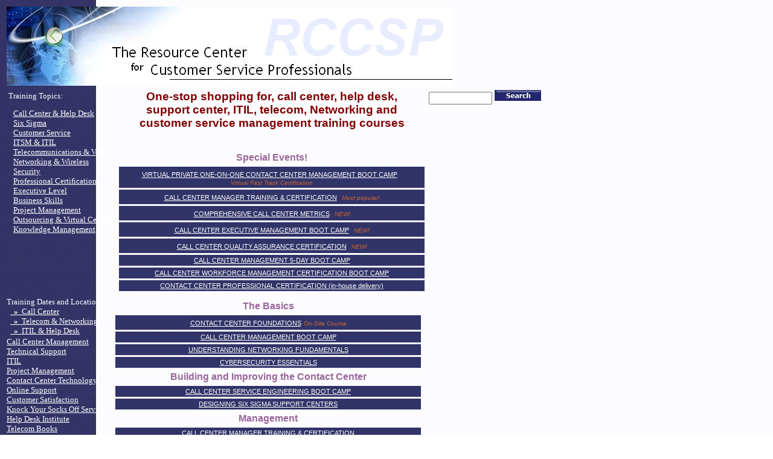

--- FILE ---
content_type: text/html
request_url: http://the-resource-center.com/
body_size: 29642
content:
<!DOCTYPE HTML PUBLIC "-//W3C//DTD HTML 4.01 Transitional//EN">
<HTML>
<HEAD>
  <META content="text/html; charset=UTF-8" http-equiv="content-type">
  <META name="verify-v1" content="un4Fy5l4L5niNkqzmqqOu3urEJuxKw1M28TpSleVzww=">
  <META name="norton-safeweb-site-verification" content="1y7rderluh32tyq30xfz9nwr6-x3u8-yabh-c32-0989g3x5gnc9bya8fjo3zt96nh1qv8d7o3lnlj4wkxbhbm3v9aa240u3ir4037p4bjpqy-y2cmsibnr7dugh5kxh">
  <META name="description" content="The RCCSP Professional Education Alliance offers a wide selection of training courses and certifications related to call center management, telecommunication, ITIL, help desks, VoIP and telephony, project management, customer satisfaction, and much more.">
  <META name="keywords" content="Call Center Certification,Telecom training,call center training,help desk books,call center books,
project management training,itil training,web seminars,itil certification,training videos,VOIP training">
  <SCRIPT type="text/javascript">
var _gaq = _gaq || [];
_gaq.push(['_setAccount', 'UA-4880966-1']);
_gaq.push(['_trackPageview']);
(function() {
var ga = document.createElement('script'); ga.type = 'text/javascript'; ga.async = true;
ga.src = ('https:' == document.location.protocol ? 'https://ssl' : 'http://www') + '.google-analytics.com/ga.js';
var s = document.getElementsByTagName('script')[0]; s.parentNode.insertBefore(ga, s);
})();
</SCRIPT>
  <META name="msvalidate.01" content="8E986200631FD94518EF988F6F7C69E0">
  <TITLE>RCCSP Training and Certifications</TITLE>
</HEAD>
<BODY style="color: rgb(0, 0, 0); background-image: url(IMAGES/midbrdr.gif);"
link="#ffffff" vlink="#99ccff">
<TABLE>
  <TR>
    <TD colspan="2"><IMG src="IMAGES/RCCSP__watermark_banner.bmp" border="0"
	  height="131"></TD>
  </TR>
  <TR valign="top">
    <TD colspan="2" valign="top"><TABLE valign="Top">
	<TR valign="top">
	  <TD colspan="2"><SMALL><FONT color="white" face="Humnst777 Cn BT, sans narrow, arial narrow">
	    <IMG src="IMAGES/widthbar.jpg" border="0" height="2" width="142"><BR>
	    Training Topics:</FONT></SMALL></TD>
	  <TD></TD>
	  <TD rowspan="5" padding="4" valign="top" width="450"><H4 align="center">
	      <P align="center">
	      <FONT color="maroon" face="Humnst777 Cn BT, sans narrow, arial narrow,arial,system"><BIG>One-stop
	      shopping for, call center, help desk,<BR>
	      support center, ITIL, telecom, Networking and<BR>
	      customer service management training courses</BIG></FONT>
	    </H4>
	    <CENTER>
	      <TABLE cellpadding="3" cellspacing="3">
		<TR>
		  <TD><IMG src="IMAGES/450bar.gif" border="0" height="1" width="500"></TD>
		</TR>
		<TR>
		  <TD><P align="center">
		    <B><FONT color="#996699" face="arial">Special Events!</FONT></B></TD>
		</TR>
		<TR>
		  <TD bgcolor="#313468"><P align="center">
		    <FONT face="futura,arial" size="-1"><SMALL><A href="SEMINARS/RCC-4.htm">VIRTUAL
		    PRIVATE ONE-ON-ONE CONTACT CENTER MANAGEMENT BOOT CAMP</A></SMALL></FONT>
		    &nbsp;<BR>
		    <FONT color="#cc6633" face="arial" size="-3"><I>Virtual Fast Track
		    Certification</I></FONT></TD>
		</TR>
		<TR>
		  <TD bgcolor="#313468"><P align="center">
		    <FONT face="futura,arial" size="-1"><SMALL><A href="SEMINARS/hd2-6.htm">CALL
		    CENTER MANAGER TRAINING &amp; CERTIFICATION</A></SMALL></FONT>
		    &nbsp;<FONT color="#cc6633" face="arial" size="-3"><I>Most
		    popular!</I></FONT></TD>
		</TR>
		<TR>
		  <TD bgcolor="#313468"><P align="center">
		    <FONT face="futura,arial" size="-1"><SMALL><A href="SEMINARS/rcc-8.htm">COMPREHENSIVE
		    CALL CENTER METRICS</A></SMALL></FONT>
		    &nbsp;<FONT color="#cc6633" face="arial" size="-3"><I>NEW!</I></FONT></TD>
		</TR>
		<TR>
		  <TD bgcolor="#313468"><P align="center">
		    <FONT face="futura,arial" size="-1"><SMALL><A href="SEMINARS/RCC-9.htm">CALL
		    CENTER EXECUTIVE MANAGEMENT BOOT CAMP</A></SMALL></FONT>
		    &nbsp;<FONT color="#cc6633" face="arial" size="-3"><I>NEW!</I></FONT></TD>
		</TR>
		<TR>
		  <TD bgcolor="#313468"><P align="center">
		    <FONT face="futura,arial" size="-1"><SMALL><A href="SEMINARS/RCC-10.htm">CALL
		    CENTER QUALITY ASSURANCE CERTIFICATION</A></SMALL></FONT>
		    &nbsp;<FONT color="#cc6633" face="arial" size="-3"><I>NEW!</I></FONT></TD>
		</TR>
		<TR>
		  <TD bgcolor="#313468"><P align="center">
		    <FONT face="futura,arial" size="-1"><SMALL><A href="SEMINARS/RCC-4.htm">CALL
		    CENTER MANAGEMENT 5-DAY BOOT CAMP</A></SMALL></FONT></TD>
		</TR>
		<TR>
		  <TD bgcolor="#313468"><P align="center">
		    <FONT face="futura,arial" size="-1"><SMALL><A href="SEMINARS/CCS-6.htm">CALL
		    CENTER WORKFORCE MANAGEMENT CERTIFICATION BOOT CAMP</A></SMALL></FONT></TD>
		</TR>
		<TR>
		  <TD bgcolor="#313468"><P align="center">
		    <FONT face="futura,arial" size="-1"><SMALL><A href="SEMINARS/RCC-5.htm">CONTACT
		    CENTER PROFESSIONAL CERTIFICATION (in-house delivery)</A></SMALL></FONT></TD>
		</TR>
	      </TABLE>
	    </CENTER>
	  </TD>
	  <TD rowspan="5"><FORM action="http://www.the-resource-center.com/search.htm"
	    id="cse-search-box">
	      <DIV>
		<P align="center">
		<INPUT name="cx" value="000973942102471833093:qdfnkhhu4ok" type="hidden">
		<INPUT name="cof" value="FORID:11;NB:1" type="hidden">
		<INPUT name="ie" value="UTF-8" type="hidden">
		<INPUT name="q" value=" " size="11" type="text">
		<INPUT src="IMAGES/search7.jpg" border="0" height="18" type="image" width="77">
	      </DIV>
	    </FORM>
	    <P>
	    <SCRIPT type="text/javascript" src="http://www.google.com/coop/cse/brand?form=cse-search-box&amp;lang=en"></SCRIPT></TD>
	</TR>
	<TR valign="top">
	  <TD valign="top"><FONT color="Blue">.</FONT></TD>
	  <TD valign="top"><SMALL><FONT face="Humnst777 Cn BT, sans narrow, arial narrow"><A
		href="index.HTM#By_Topic">Call Center &amp; Help Desk</A><BR>
	    <A href="index.HTM#sigma">Six Sigma</A><BR>
	    <A href="index.HTM#Customer">Customer Service</A><BR>
	    <A href="index.HTM#ITIL">ITSM &amp; ITIL</A><BR>
	    <A href="index.HTM#VoIP">Telecommunications &amp; VoIP</A><BR>
	    <A href="index.HTM#Network">Networking &amp; Wireless</A><BR>
	    <A href="index.HTM#Security">Security</A><BR>
	    <A href="index.HTM#Certifications">Professional Certifications</A><BR>
	    <A href="index.HTM#Executive">Executive Level</A><BR>
	    <A href="index.HTM#Business">Business Skills</A><BR>
	    <A href="index.HTM#Project">Project Management</A><BR>
	    <A href="index.HTM#Outsourcing">Outsourcing &amp; Virtual Centers</A><BR>
	    <A href="index.HTM#Knowledge">Knowledge Management</A></FONT></SMALL></TD>
	</TR>
      </TABLE>
    </TD>
  </TR>
</TABLE>
<TABLE>
  <TR>
    <TD valign="top"><SMALL><FONT color="White" face="Humnst777 Cn BT, sans narrow, arial narrow">Training
      Dates and Locations:<BR>
      &nbsp;&nbsp;<A href="INDEX/seminars.htm">&nbsp;&nbsp;<B>&#187;</B>&nbsp;
      Call Center</A><BR>
      &nbsp;&nbsp;<A href="INDEX/Telecom_seminars.htm">&nbsp;&nbsp;<B>&#187;</B>&nbsp;
      Telecom &amp; Networking</A><BR>
      &nbsp;&nbsp;<A href="INDEX/seminars_ITSM.htm">&nbsp;&nbsp;<B>&#187;</B>&nbsp;
      ITIL &amp; Help Desk</A><BR>
      <IMG src="IMAGES/widthbar.jpg" border="0" height="2" width="143"><BR>
      <A href="CATALOGS/call_center_management.HTM">Call Center Management</A><BR>
      <A href="CATALOGS/Technical_Support.HTM">Technical Support</A><BR>
      <A href="CATALOGS/Certifications_ITIL.HTM">ITIL</A><BR>
      <A href="CATALOGS/projectmanagement.HTM">Project Management</A><BR>
      <A href="CATALOGS/AUTOMATE.HTM">Contact Center Technology</A><BR>
      <A href="CATALOGS/online_support.HTM">Online Support</A><BR>
      <A href="CATALOGS/csm.HTM">Customer Satisfaction</A><BR>
      <A href="CATALOGS/knock_your_socks_off.HTM">Knock Your Socks Off
      Service</A><BR>
      <A href="CATALOGS/HDI_Focus_Books.HTM">Help Desk Institute</A><BR>
      <A href="CATALOGS/Telecom_Books.HTM">Telecom Books</A><BR>
      <A href="CATALOGS/communication_skills.HTM">Communication Skills</A><BR>
      <A href="CATALOGS/Monitoring.HTM">Call Center Monitoring</A><BR>
      <A href="CATALOGS/Measurement.HTM">Metrics &amp; Benchmarking</A><BR>
      <A href="CATALOGS/CRM.HTM">CRM</A><BR>
      <A href="CATALOGS/Hiring_Training_Retention.HTM">Hiring, Training, &amp;
      Retention</A><BR>
      <A href="CATALOGS/Telebusiness.HTM">Outbound Telebusiness</A><BR>
      <A href="CATALOGS/Novelties.HTM">Novelties, Gifts, &amp;
      Humor</A><A href="INDEX/SUBJECT.HTM"><BR>
      </A></FONT></SMALL>
      <P>
      <SMALL><FONT face="Humnst777 Cn BT, sans narrow, arial narrow"><A href="Savings/Savings_Plans.htm">Savings</A><BR>
      <A href="Savings/Fast_Tracks.htm">Accelerated Learning</A><BR>
      <A href="privacy_policy.htm">Privacy Policy</A><BR>
      <A href="contact_us.htm">Contact Us</A><BR>
      <A href="about.HTM">About Us</A></FONT></SMALL>
      <FORM action="https://www.cart32.com/cgi-bin/cart32.exe/97082201-ItemList"
      method="post">
	<INPUT src="IMAGES/basket.gif" height="19" type="image" width="71">
      </FORM>
      <P>
      <IMG src="IMAGES/widthbar.jpg" border="0" height="2" width="143"></TD>
    <TD>&nbsp;<IMG src="IMAGES/pixel_white_131_height.JPG" border="0" height="131"
	  width="1"></TD>
    <TD valign="top"><TABLE cellpadding="3" cellspacing="3">
	<TR>
	  <TD><P align="center">
	    <B><FONT color="#996699" face="arial"><A name="By_Topic">The
	    Basics</A></FONT></B></TD>
	</TR>
	<TR>
	  <TD bgcolor="#313468"><P align="center">
	    <FONT face="futura,arial" size="-1"><SMALL><A href="SEMINARS/RCC-3.htm">CONTACT
	    CENTER FOUNDATIONS</A></SMALL></FONT>
	    <FONT color="#cc6633" face="arial" size="-3">On-Site Course</FONT></TD>
	</TR>
	<TR>
	  <TD bgcolor="#313468"><P align="center">
	    <FONT face="futura,arial" size="-1"><SMALL><A href="SEMINARS/RCC-4.htm">CALL
	    CENTER MANAGEMENT BOOT CAMP</A></SMALL></FONT></TD>
	</TR>
	<TR>
	  <TD bgcolor="#313468"><P align="center">
	    <FONT face="futura,arial" size="-1"><SMALL><A href="SEMINARS/GKN-6.HTM">UNDERSTANDING
	    NETWORKING FUNDAMENTALS</A></SMALL></FONT></TD>
	</TR>
	<TR>
	  <TD bgcolor="#313468"><P align="center">
	    <FONT face="futura,arial" size="-1"><SMALL><A href="SEMINARS/gkn-7.HTM">
	    CYBERSECURITY ESSENTIALS</A></SMALL></FONT></TD>
	</TR>
	<TR>
	  <TD><P align="center">
	    <B><FONT color="#996699" face="arial">Building and Improving the Contact
	    Center</FONT></B></TD>
	</TR>
	<TR>
	  <TD bgcolor="#313468"><P align="center">
	    <FONT face="futura,arial" size="-1"><SMALL><A href="SEMINARS/ABB-12.HTM">CALL
	    CENTER SERVICE ENGINEERING BOOT CAMP</A></SMALL></FONT></TD>
	</TR>
	<TR>
	  <TD bgcolor="#313468"><P align="center">
	    <FONT face="futura,arial" size="-1"><SMALL><A href="SEMINARS/ABB-5.HTM">DESIGNING
	    SIX SIGMA SUPPORT CENTERS</A></SMALL></FONT></TD>
	</TR>
	<TR>
	  <TD><P align="center">
	    <B><FONT color="#996699" face="arial">Management</FONT></B></TD>
	</TR>
	<TR>
	  <TD bgcolor="#313468"><P align="center">
	    <FONT face="futura,arial" size="-1"><SMALL><A href="SEMINARS/hd2-6.htm">CALL
	    CENTER MANAGER TRAINING &amp; CERTIFICATION</A></SMALL></FONT></TD>
	</TR>
	<TR>
	  <TD bgcolor="#313468"><P align="center">
	    <FONT face="futura,arial" size="-1"><SMALL><A href="SEMINARS/RCC-4.htm">CALL
	    CENTER MANAGEMENT 5-DAY BOOT
	    CAMP</A></SMALL></FONT><FONT color="#cc6633" face="arial" size="-5">
	    &nbsp;</FONT><FONT color="#cc6633" face="arial" size="-3"><I>Most
	    popular!</I></FONT></TD>
	</TR>
	<TR>
	  <TD bgcolor="#313468"><P align="center">
	    <FONT face="futura,arial" size="-1"><SMALL><A href="SEMINARS/GKN-12.HTM">MANAGEMENT
	    SKILLS FOR NEW MANAGERS</A></SMALL></FONT></TD>
	</TR>
	<TR>
	  <TD bgcolor="#313468"><P align="center">
	    <FONT face="futura,arial" size="-1"><SMALL><A href="SEMINARS/hd2-3.HTM">
	    IT SUPPORT MANAGEMENT TRAINING AND CERTIFICATION</A></SMALL></FONT></TD>
	</TR>
	<TR>
	  <TD bgcolor="#313468"><P align="center">
	    <FONT face="futura,arial" size="-1"><SMALL><A href="SEMINARS/hd2-4.HTM">
	    FIELD SUPPORT MANAGER CERTIFICATION</A></SMALL></FONT></TD>
	</TR>
	<TR>
	  <TD><P align="center">
	    <B><FONT color="#996699" face="arial">Supervision, Coaching, and Team
	    Leadership</FONT></B></TD>
	</TR>
	<TR>
	  <TD bgcolor="#313468"><P align="center">
	    <FONT face="futura,arial" size="-1"><SMALL><A href="SEMINARS/RCC-2.htm">CONTACT
	    CENTER SUPERVISOR TRAINING AND CERTIFICATION</A></SMALL> </FONT></TD>
	</TR>
	<TR>
	  <TD bgcolor="#313468"><P align="center">
	    <FONT face="futura,arial" size="-1"><SMALL><A href="SEMINARS/hd2-2.HTM">
	    IT SUPPORT SUPERVISOR CERTIFICATION</A></SMALL></FONT></TD>
	</TR>
	<TR>
	  <TD bgcolor="#313468"><P align="center">
	    <FONT face="futura,arial" size="-1"><SMALL><A href="SEMINARS/GKN-12.HTM">MANAGEMENT
	    &amp; LEADERSHIP SKILLS FOR NEW MANAGERS</A></SMALL></FONT></TD>
	</TR>
	<TR>
	  <TD><P align="center">
	    <B><FONT color="#996699" face="arial">Workforce Management, Forecasting,
	    and Scheduling</FONT></B></TD>
	</TR>
	<TR>
	  <TD bgcolor="#313468"><P align="center">
	    <FONT face="futura,arial" size="-1"><SMALL><A href="SEMINARS/ccs-6.HTM">CALL
	    CENTER WORKFORCE MANAGEMENT CERTIFICATION BOOT
	    CAMP</A></SMALL></FONT><FONT color="#cc6633" face="arial" size="-5">
	    &nbsp;</FONT><FONT color="#cc6633" face="arial" size="-3"><I>Most
	    popular!</I></FONT></TD>
	</TR>
	<TR>
	  <TD bgcolor="#313468"><P align="center">
	    <FONT face="futura,arial" size="-1"><SMALL><A href="SEMINARS/CCS-1.HTM">FUNDAMENTALS
	    OF CALL CENTER WORKFORCE MANAGEMENT</A></SMALL></FONT></TD>
	</TR>
	<TR>
	  <TD><P align="center">
	    <B><FONT color="#996699" face="arial">Quality Assurance and Satisfaction
	    Measurement</FONT></B></TD>
	</TR>
	<TR>
	  <TD bgcolor="#313468"><P align="center">
	    <FONT face="futura,arial" size="-1"><SMALL><A href="SEMINARS/RCC-10.htm">CALL
	    CENTER QUALITY ASSURANCE CERTIFICATION</A></SMALL></FONT>
	    &nbsp;<FONT color="#cc6633" face="arial" size="-3"><I>NEW!</I></FONT></TD>
	</TR>
	<TR>
	  <TD bgcolor="#313468"><P align="center">
	    <FONT face="futura,arial" size="-1"><SMALL><A href="SEMINARS/GRB-1.HTM">SURVEY
	    DESIGN AND DATA ANALYSIS WORKSHOP</A></SMALL></FONT></TD>
	</TR>
	<TR>
	  <TD bgcolor="#313468"><P align="center">
	    <FONT face="futura,arial" size="-1"><SMALL><A href="SEMINARS/brk-4.HTM">DESIGNING
	    EFFECTIVE QUESTIONNAIRES</A></SMALL></FONT></TD>
	</TR>
	<TR>
	  <TD><P align="center">
	    <B><FONT color="#996699" face="arial">Metrics, Performance, &amp; Cost
	    Management</FONT></B></TD>
	</TR>
	<TR>
	  <TD bgcolor="#313468"><P align="center">
	    <FONT face="futura,arial" size="-1"><SMALL><A href="SEMINARS/rcc-8.htm">COMPREHENSIVE
	    CALL CENTER METRICS</A></SMALL></FONT>
	    &nbsp;<FONT color="#cc6633" face="arial" size="-3"><I>NEW!</I></FONT></TD>
	</TR>
	<TR>
	  <TD bgcolor="#313468"><P align="center">
	    <FONT face="futura,arial" size="-1"><SMALL><A href="SEMINARS/ABB-2.HTM">CALL
	    CENTER METRICS, ANALYTICS, &amp; REPORTING</A></SMALL></FONT></TD>
	</TR>
	<TR>
	  <TD bgcolor="#313468"><P align="center">
	    <FONT face="futura,arial" size="-1"><SMALL><A href="SEMINARS/ABB-3.HTM">FINANCIAL
	    MANAGEMENT FOR CALL CENTER PROFESSIONALS</A></SMALL></FONT></TD>
	</TR>
	<TR>
	  <TD><P align="center">
	    <B><FONT color="#996699" face="arial">Call Center Technologies</FONT></B></TD>
	</TR>
	<TR>
	  <TD bgcolor="#313468"><P align="center">
	    <FONT face="futura,arial" size="-1"><SMALL><A href="SEMINARS/EIG-1.HTM">IVR
	    DESIGN TRAINING: STREAMLINING THE CUSTOMER EXPERIENCE</A></SMALL>
	    </FONT><FONT color="#cc6633" face="arial" size="-5"> &nbsp;NEW</FONT></TD>
	</TR>
	<TR>
	  <TD><P align="center">
	    <B><FONT color="#996699" face="arial"><A name="Executive">Executive
	    Level</A></FONT></B></TD>
	</TR>
	<TR>
	  <TD bgcolor="#313468"><P align="center">
	    <FONT face="futura,arial" size="-1"><SMALL><A href="SEMINARS/icm-2.HTM">
	    CALL CENTER DIRECTOR CERTIFICATION</A></SMALL></FONT></TD>
	</TR>
	<TR>
	  <TD bgcolor="#313468"><P align="center">
	    <FONT face="futura,arial" size="-1"><SMALL><A href="SEMINARS/hd2-6.htm">CALL
	    CENTER MANAGER CERTIFICATION</A></SMALL></FONT></TD>
	</TR>
	<TR>
	  <TD bgcolor="#313468"><P align="center">
	    <FONT face="futura,arial" size="-1"><SMALL><A href="SEMINARS/hd2-3.HTM">IT
	    SUPPORT MANAGEMENT CERTIFICATION</A></SMALL> </FONT></TD>
	</TR>
	<TR>
	  <TD><P align="center">
	    <B><FONT color="#996699" face="arial"><A name="Satisfaction">Customer
	    Satisfaction Measurement and Management</A></FONT></B></TD>
	</TR>
	<TR>
	  <TD bgcolor="#313468"><P align="center">
	    <FONT face="futura,arial" size="-1"><SMALL><A href="SEMINARS/brk-4.HTM">DESIGNING
	    EFFECTIVE QUESTIONNAIRES: A STEP BY STEP WORKSHOP</A></SMALL></FONT></TD>
	</TR>
	<TR>
	  <TD bgcolor="#313468"><P align="center">
	    <FONT face="futura,arial" size="-1"><SMALL><A href="SEMINARS/GRB-1.HTM">SURVEY
	    DESIGN AND DATA ANALYSIS WORKSHOP</A></SMALL></FONT></TD>
	</TR>
	<TR>
	  <TD><P align="center">
	    <B><FONT color="#996699" face="arial"><A name="sigma">Six Sigma and Service
	    Engineering </A></FONT></B></TD>
	</TR>
	<TR>
	  <TD bgcolor="#313468"><P align="center">
	    <FONT face="futura,arial" size="-1"><SMALL><A href="SEMINARS/ABB-11.HTM">CALL
	    CENTER SIX SIGMA BLACK BELT SERIES</A></SMALL></FONT></TD>
	</TR>
	<TR>
	  <TD bgcolor="#313468"><P align="center">
	    <FONT face="futura,arial" size="-1"><SMALL><A href="SEMINARS/ABB-2.HTM">CALL
	    CENTER METRICS, ANALYTICS, &amp; REPORTING</A></SMALL></FONT></TD>
	</TR>
	<TR>
	  <TD bgcolor="#313468"><P align="center">
	    <FONT face="futura,arial" size="-1"><SMALL><A href="SEMINARS/ABB-5.HTM">DESIGNING
	    SIX SIGMA SUPPORT CENTERS</A></SMALL></FONT></TD>
	</TR>
	<TR>
	  <TD bgcolor="#313468"><P align="center">
	    <FONT face="futura,arial" size="-1"><SMALL><A href="SEMINARS/ABB-12.HTM">CALL
	    CENTER SERVICE&nbsp;ENGINEERING BOOT CAMP</A></SMALL></FONT></TD>
	</TR>
	<TR>
	  <TD bgcolor="#313468"><P align="center">
	    <FONT face="futura,arial" size="-1"><SMALL><A href="SEMINARS/ABB-13.HTM">CALL
	    CENTER SIX SIGMA BLACK BELT CAPSTONE COURSE</A></SMALL></FONT></TD>
	</TR>
	<TR>
	  <TD><P align="center">
	    <B><FONT color="#996699" face="arial"><A name="Customer">Customer Service
	    &amp; Communication Skills</A></FONT></B></TD>
	</TR>
	<TR>
	  <TD bgcolor="#313468"><P align="center">
	    <FONT face="futura,arial" size="-1"><SMALL><A href="SEMINARS/RCC-5.htm">CONTACT
	    CENTER PROFESSIONAL CERTIFICATION - In-house Delivery</A></SMALL></FONT>
	    <FONT color="#cc6633" face="arial" size="-5">NEW</FONT></TD>
	</TR>
	<TR>
	  <TD bgcolor="#313468"><P align="center">
	    <FONT face="futura,arial" size="-1"><SMALL><A href="SEMINARS/HD2-9.HTM">
	    SERVICE REPRESENTATIVE CERTIFICATION - Online Self Study</A></SMALL></FONT></TD>
	</TR>
	<TR>
	  <TD bgcolor="#313468"><P align="center">
	    <FONT face="futura,arial" size="-1"><SMALL><A href="SEMINARS/HD2-1.HTM">IT
	    SUPPORT PROFESSIONAL CERTIFICATION - Classroom or Online
	    Self-Study</A></SMALL></FONT></TD>
	</TR>
	<TR>
	  <TD><P align="center">
	    <B><FONT color="#996699" face="arial"><A name="Outsourcing">Outsourcing &amp;
	    Virtual Support</A></FONT></B></TD>
	</TR>
	<TR>
	  <TD bgcolor="#313468"><P align="center">
	    <FONT face="futura,arial" size="-1"><SMALL><A href="SEMINARS/IAO-2.HTM">CERTIFIED
	    OUTSOURCING PROFESSIONALS</A></SMALL></FONT></TD>
	</TR>
	<TR>
	  <TD bgcolor="#313468"><P align="center">
	    <FONT face="futura,arial" size="-1"><SMALL><A href="SEMINARS/IAO-3.HTM">OUTSOURCING
	    GOVERNANCE WORKSHOP</A></SMALL></FONT></TD>
	</TR>
	<TR>
	  <TD><P align="center">
	    <B><FONT color="#996699" face="arial"><A name="Certifications">Professional
	    Certifications</A></FONT></B></TD>
	</TR>
	<TR>
	  <TD bgcolor="#313468"><P align="center">
	    <FONT face="futura,arial" size="-1"><SMALL><A href="SEMINARS/hd2-6.HTM">CALL
	    CENTER MANAGER TRAINING &amp; CERTIFICATION</A></SMALL></FONT></TD>
	</TR>
	<TR>
	  <TD bgcolor="#313468"><P align="center">
	    <FONT face="futura,arial" size="-1"><SMALL><A href="SEMINARS/ICM-2.HTM">CALL
	    CENTER DIRECTOR CERTIFICATION</A></SMALL></FONT></TD>
	</TR>
	<TR>
	  <TD bgcolor="#313468"><P align="center">
	    <FONT face="futura,arial" size="-1"><SMALL><A href="SEMINARS/ccs-6.HTM">CALL
	    CENTER WORKFORCE MANAGEMENT CERTIFICATION BOOT CAMP</A></SMALL></FONT></TD>
	</TR>
	<TR>
	  <TD bgcolor="#313468"><P align="center">
	    <FONT face="futura,arial" size="-1"><SMALL><A href="SEMINARS/ABB-12.HTM">CALL
	    CENTER ENGINEERING CERTIFICATION BOOT CAMP</A></SMALL></FONT></TD>
	</TR>
	<TR>
	  <TD bgcolor="#313468"><P align="center">
	    <FONT face="futura,arial" size="-1"><SMALL><A href="SEMINARS/ABB-11.HTM">CALL
	    CENTER SIX SIGMA MASTER BLACK BELT</A></SMALL></FONT></TD>
	</TR>
	<TR>
	  <TD bgcolor="#313468"><P align="center">
	    <FONT face="futura,arial" size="-1"><SMALL><A href="SEMINARS/RCC-2.HTM">CALL
	    CENTER SUPERVISOR CERTIFICATION</A></SMALL></FONT></TD>
	</TR>
	<TR>
	  <TD bgcolor="#313468"><P align="center">
	    <FONT face="futura,arial" size="-1"><SMALL><A href="SEMINARS/RCC-5.htm">CONTACT
	    CENTER PROFESSIONAL CERTIFICATION (in-house delivery)</A></SMALL></FONT></TD>
	</TR>
	<TR>
	  <TD bgcolor="#313468"><P align="center">
	    <FONT face="futura,arial" size="-1"><SMALL><A href="SEMINARS/HD2-9.HTM">
	    SERVICE REPRESENTATIVE CERTIFICATION - Online Self Study</A></SMALL></FONT></TD>
	</TR>
	<TR>
	  <TD bgcolor="#313468"><P align="center">
	    <FONT face="futura,arial" size="-1"><SMALL><A href="SEMINARS/hd2-3.HTM">IT
	    SUPPORT MANAGEMENT CERTIFICATION</A></SMALL></FONT></TD>
	</TR>
	<TR>
	  <TD bgcolor="#313468"><P align="center">
	    <FONT face="futura,arial" size="-1"><SMALL><A href="SEMINARS/hd2-2.HTM">
	    IT SUPPORT SUPERVISOR CERTIFICATION
	    </A></SMALL></FONT><FONT color="#cc6633" face="arial" size="-5"> </FONT></TD>
	</TR>
	<TR>
	  <TD bgcolor="#313468"><P align="center">
	    <FONT face="futura,arial" size="-1"><SMALL><A href="SEMINARS/HD2-1.HTM">IT
	    SUPPORT PROFESSIONAL CERTIFICATION - Online Self Study</A></SMALL></FONT></TD>
	</TR>
	<TR>
	  <TD bgcolor="#313468"><P align="center">
	    <FONT face="futura,arial" size="-1"><SMALL><A href="SEMINARS/hd2-4.HTM">FIELD
	    SUPPORT MANAGER CERTIFICATION</A></SMALL></FONT></TD>
	</TR>
	<TR>
	  <TD bgcolor="#313468"><P align="center">
	    <FONT face="futura,arial" size="-1"><SMALL><A href="SEMINARS/HD2-7.htm">FIELD
	    SERVICE PROFESSIONAL CERTIFICATION - Online Self Study</A></SMALL></FONT>
	    &nbsp;<FONT color="#cc6633" face="arial" size="-5">NEW</FONT></TD>
	</TR>
	<TR>
	  <TD bgcolor="#313468"><P align="center">
	    <FONT face="futura,arial" size="-1"><SMALL><A href="SEMINARS/gkn-8.HTM">
	    CISSP EXAM PREP COURSE</A></SMALL></FONT></TD>
	</TR>
	<TR>
	  <TD bgcolor="#313468"><P align="center">
	    <FONT face="futura,arial" size="-1"><SMALL><A href="SEMINARS/GKN-9.HTM">CCNA
	    v1.0 BOOT CAMP</A></SMALL></FONT></TD>
	</TR>
	<TR>
	  <TD bgcolor="#313468"><P align="center">
	    <FONT face="futura,arial" size="-1"><SMALL><A href="SEMINARS/SIP-1.HTM">SIP
	    CERTIFICATION - Online Self Study</A></SMALL></FONT></TD>
	</TR>
	<TR>
	  <TD bgcolor="#313468"><P align="center">
	    <FONT face="futura,arial" size="-1"><SMALL><A href="SEMINARS/GKN-34.htm">CERTIFIED
	    PROJECT MANAGEMENT PROFESSIONAL</A></SMALL></FONT></TD>
	</TR>
	<TR>
	  <TD bgcolor="#313468"><P align="center">
	    <FONT face="futura,arial" size="-1"><SMALL><A href="SEMINARS/IAO-2.HTM">CERTIFIED
	    OUTSOURCING PROFESSIONALS</A></SMALL></FONT></TD>
	</TR>
	<TR>
	  <TD><P align="center">
	    <B><FONT color="#996699" face="arial"><A name="ITSM">IT Service
	    Management</A></FONT></B></TD>
	</TR>
	<TR>
	  <TD bgcolor="#313468"><P align="center">
	    <FONT face="futura,arial" size="-1"><SMALL><A href="SEMINARS/hd2-3.HTM">SUPPORT
	    MANAGEMENT CERTIFICATION</A></SMALL></FONT></TD>
	</TR>
	<TR>
	  <TD bgcolor="#313468"><P align="center">
	    <FONT face="futura,arial" size="-1"><SMALL><A href="SEMINARS/hd2-4.HTM">FIELD
	    SUPPORT MANAGER CERTIFICATION</A></SMALL></FONT></TD>
	</TR>
	<TR>
	  <TD bgcolor="#313468"><P align="center">
	    <FONT face="futura,arial" size="-1"><SMALL><A href="SEMINARS/hd2-2.HTM">
	    SUPPORT SUPERVISOR CERTIFICATION</A></SMALL></FONT></TD>
	</TR>
	<TR>
	  <TD><P align="center">
	    <B><FONT color="#996699" face="arial"><A name="ITIL">ITIL</A></FONT></B></TD>
	</TR>
	<TR>
	  <TD bgcolor="#313468"><P align="center">
	    <FONT face="futura,arial" size="-1"><SMALL><A href="SEMINARS/ITS-6.HTM">ITIL&reg;
	    4 FOUNDATION CERTIFICATION &amp; TRAINING</A></SMALL></FONT></TD>
	</TR>
	<TR>
	  <TD bgcolor="#313468"><P align="center">
	    <FONT face="futura,arial" size="-1"><SMALL><A href="SEMINARS/ITS-3.HTM">ITIL
	    CAPABILITY: RELEASE, CONTROL AND VALIDATION (RCV)</A></SMALL></FONT></TD>
	</TR>
	<TR>
	  <TD bgcolor="#313468"><P align="center">
	    <FONT face="futura,arial" size="-1"><SMALL><A href="SEMINARS/ITS-4.HTM">ITIL
	    CAPABILITY: OPERATIONAL SUPPORT AND ANALYSIS</A></SMALL></FONT></TD>
	</TR>
	<TR>
	  <TD bgcolor="#313468"><P align="center">
	    <FONT face="futura,arial" size="-1"><SMALL><A href="SEMINARS/ITS-2.HTM">ITIL
	    CAPABILITY: SERVICE OFFERINGS AND AGREEMENTS</A></SMALL></FONT></TD>
	</TR>
	<TR>
	  <TD bgcolor="#313468"><P align="center">
	    <FONT face="futura,arial" size="-1"><SMALL><A href="SEMINARS/ITS-9.HTM">ITIL
	    CAPABILITY: PLANNING, PROTECTION and OPTIMIZATION</A></SMALL></FONT></TD>
	</TR>
	<TR>
	  <TD bgcolor="#313468"><P align="center">
	    <FONT face="futura,arial" size="-1"><SMALL><A href="SEMINARS/ITS-1.HTM">ITIL
	    LIFECYCLE: SERVICE STRATEGY</A></SMALL></FONT></TD>
	</TR>
	<TR>
	  <TD bgcolor="#313468"><P align="center">
	    <FONT face="futura,arial" size="-1"><SMALL><A href="SEMINARS/ITS-10.HTM">ITIL
	    LIFECYCLE: SERVICE DESIGN</A></SMALL></FONT></TD>
	</TR>
	<TR>
	  <TD bgcolor="#313468"><P align="center">
	    <FONT face="futura,arial" size="-1"><SMALL><A href="SEMINARS/ITS-11.HTM">ITIL
	    LIFECYCLE: SERVICE TRANSITION</A></SMALL></FONT></TD>
	</TR>
	<TR>
	  <TD bgcolor="#313468"><P align="center">
	    <FONT face="futura,arial" size="-1"><SMALL><A href="SEMINARS/ITS-12.HTM">ITIL
	    LIFECYCLE: SERVICE OPERATION</A></SMALL></FONT></TD>
	</TR>
	<TR>
	  <TD bgcolor="#313468"><P align="center">
	    <FONT face="futura,arial" size="-1"><SMALL><A href="SEMINARS/ITS-13.HTM">ITIL
	    LIFECYCLE: CONTINUAL SERVICE IMPROVEMENT</A></SMALL></FONT></TD>
	</TR>
	<TR>
	  <TD bgcolor="#313468"><P align="center">
	    <FONT face="futura,arial" size="-1"><SMALL><A href="SEMINARS/ITS-5.HTM">ITIL
	    MANAGING ACROSS THE LIFECYCLE</A></SMALL></FONT></TD>
	</TR>
	<TR>
	  <TD><P align="center">
	    <B><FONT color="#996699" face="arial"><A name="VoIP">VoIP &amp;
	    Telephony</A></FONT></B></TD>
	</TR>
	<TR>
	  <TD bgcolor="#313468"><P align="center">
	    <FONT face="futura,arial" size="-1"><SMALL><A href="SEMINARS/GKN-24.HTM">VOICE
	    OVER IP FOUNDATIONS</A></SMALL></FONT></TD>
	</TR>
	<TR>
	  <TD><P align="center">
	    <B><FONT color="#996699" face="arial"><A name="Security">Security</A></FONT></B></TD>
	</TR>
	<TR>
	  <TD bgcolor="#313468"><P align="center">
	    <FONT face="futura,arial" size="-1"><SMALL><A href="SEMINARS/gkn-7.HTM">
	    CYBERSECURITY ESSENTIALS</A></SMALL></FONT></TD>
	</TR>
	<TR>
	  <TD bgcolor="#313468"><P align="center">
	    <FONT face="futura,arial" size="-1"><SMALL><A href="SEMINARS/gkn-10.HTM">
	    SECURITY+ EXAM PREP COURSE</A></SMALL></FONT></TD>
	</TR>
	<TR>
	  <TD bgcolor="#313468"><P align="center">
	    <FONT face="futura,arial" size="-1"><SMALL><A href="SEMINARS/gkn-8.HTM">
	    CISSP EXAM PREP COURSE</A></SMALL></FONT></TD>
	</TR>
	<TR>
	  <TD><P align="center">
	    <B><FONT color="#996699" face="arial"><A name="Network">Networking</A></FONT></B></TD>
	</TR>
	<TR>
	  <TD bgcolor="#313468"><P align="center">
	    <FONT face="futura,arial" size="-1"><SMALL><A href="SEMINARS/GKN-6.HTM">UNDERSTANDING
	    NETWORKING FUNDAMENTALS</A></SMALL></FONT></TD>
	</TR>
	<TR>
	  <TD bgcolor="#313468"><P align="center">
	    <FONT face="futura,arial" size="-1"><SMALL><A href="SEMINARS/GKN-15.HTM">TCP/IP
	    NETWORKING</A></SMALL></FONT></TD>
	</TR>
	<TR>
	  <TD><P align="center">
	    <B><FONT color="#996699" face="arial"><A name="Business">Business and
	    Professional Skills</A></FONT></B></TD>
	</TR>
	<TR>
	  <TD bgcolor="#313468"><P align="center">
	    <FONT face="futura,arial" size="-1"><SMALL><A href="SEMINARS/GKN-12.HTM">MANAGEMENT
	    AND LEADERSHIP SKILLS (3 days)</A></SMALL></FONT></TD>
	</TR>
	<TR>
	  <TD><P align="center">
	    <B><FONT color="#996699" face="arial"><A name="Project">Project
	    Management</A></FONT></B></TD>
	</TR>
	<TR>
	  <TD bgcolor="#313468"><P align="center">
	    <FONT face="futura,arial" size="-1"><SMALL><A href="SEMINARS/GKN-34.htm">CERTIFIED
	    PROJECT MANAGEMENT PROFESSIONAL</A></SMALL></FONT></TD>
	</TR>
	<TR>
	  <TD><IMG src="IMAGES/450bar.gif" border="0" height="1" width="500"></TD>
	</TR>
      </TABLE>
    </TD>
  </TR>
</TABLE>
<P align="left">
<P align="left">
<P>
<P>
<P>
  <HR>
<P align="right">
<FONT color="Maroon"><SMALL><B>RCCSP Professional Education Alliance<BR>
Tel: (708) 246-0320 </B></SMALL></FONT>
<P align="right">
<FONT color="Maroon"><SMALL><B>Copyright &copy; 1996-2022<BR>
RCCSP LLC. &nbsp;All rights reserved.<BR>
Last modified November 29, 2022</B></SMALL></FONT>
</BODY></HTML>
